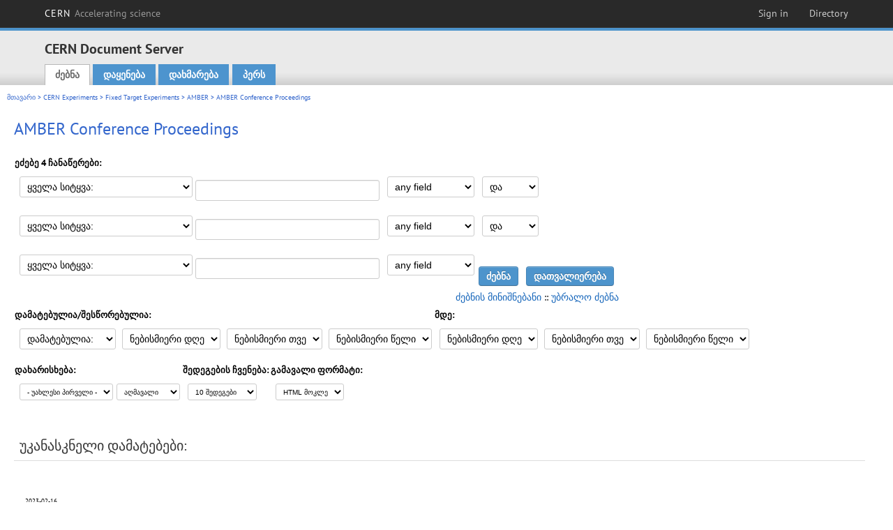

--- FILE ---
content_type: text/html; charset=utf-8
request_url: https://cds.cern.ch/collection/AMBER%20Conference%20Proceedings?ln=ka&as=1
body_size: 8229
content:
<!DOCTYPE html PUBLIC "-//W3C//DTD XHTML 1.0 Transitional//EN"
"http://www.w3.org/TR/xhtml1/DTD/xhtml1-transitional.dtd">

<!--[if IEMobile 7]><html class="iem7" xmlns="http://www.w3.org/1999/xhtml" lang="ka" xml:lang="ka" xmlns:og="http://ogp.me/ns#" xmlns:fb="http://ogp.me/ns/fb#"><![endif]-->
<!--[if lte IE 6]><html class="ie6 ie6-7 ie6-8" xmlns="http://www.w3.org/1999/xhtml" lang="ka" xml:lang="ka" xmlns:og="http://ogp.me/ns#" xmlns:fb="http://ogp.me/ns/fb#"><![endif]-->
<!--[if (IE 7)&(!IEMobile)]><html class="ie7 ie6-7 ie6-8" xmlns="http://www.w3.org/1999/xhtml" lang="ka" xml:lang="ka" xmlns:og="http://ogp.me/ns#" xmlns:fb="http://ogp.me/ns/fb#"><![endif]-->
<!--[if IE 8]><html class="ie8 ie6-8" xmlns="http://www.w3.org/1999/xhtml" lang="ka" xml:lang="ka" xmlns:og="http://ogp.me/ns#" xmlns:fb="http://ogp.me/ns/fb#"><![endif]-->
<!--[if (gte IE 9)|(gt IEMobile 7)]><!--><html xmlns="http://www.w3.org/1999/xhtml" lang="ka" xml:lang="ka" xmlns:og="http://ogp.me/ns#" xmlns:fb="http://ogp.me/ns/fb#"><!--<![endif]-->

<head>
 <title>AMBER Conference Proceedings - CERN Document Server</title>
<link href='https://framework.web.cern.ch/framework/2.0/fonts/PTSansWeb/PTSansWeb.css' rel='stylesheet' type='text/css' />
 <link rel="stylesheet" href="https://cds.cern.ch/img/invenio.css?v=20141127" type="text/css" />
 <link rel="stylesheet" href="https://cds.cern.ch/img/cern_theme/css/cern_theme.css?v=20141127" type="text/css" />
 <link rel="stylesheet"href="/css/font-awesome.min.css">
 <meta http-equiv="X-UA-Compatible" content="IE=Edge"/>



<link rel="stylesheet" href="https://cds.cern.ch/img/cern_toolbar/css/toolbar.css" type="text/css" />
<!--[if lt IE 8]>
    <link href="https://cds.cern.ch/img/cern_toolbar/css/toolbar-ie.css" rel="stylesheet" type="text/css">
<![endif]-->

 <!--[if lt IE 8]>
   <link rel="stylesheet" type="text/css" href="https://cds.cern.ch/img/invenio-ie7.css" />
 <![endif]-->
 <!--[if gt IE 8]>
   <style type="text/css">div.restrictedflag {filter:none;}</style>
 <![endif]-->

   <link rel="canonical" href="https://cds.cern.ch/collection/AMBER%20Conference%20Proceedings?as=1" />
  <link rel="alternate" hreflang="el" href="https://cds.cern.ch/collection/AMBER%20Conference%20Proceedings?as=1&amp;ln=el" />
  <link rel="alternate" hreflang="fr" href="https://cds.cern.ch/collection/AMBER%20Conference%20Proceedings?as=1&amp;ln=fr" />
  <link rel="alternate" hreflang="bg" href="https://cds.cern.ch/collection/AMBER%20Conference%20Proceedings?as=1&amp;ln=bg" />
  <link rel="alternate" hreflang="zh-TW" href="https://cds.cern.ch/collection/AMBER%20Conference%20Proceedings?as=1&amp;ln=zh_TW" />
  <link rel="alternate" hreflang="pt" href="https://cds.cern.ch/collection/AMBER%20Conference%20Proceedings?as=1&amp;ln=pt" />
  <link rel="alternate" hreflang="no" href="https://cds.cern.ch/collection/AMBER%20Conference%20Proceedings?as=1&amp;ln=no" />
  <link rel="alternate" hreflang="hr" href="https://cds.cern.ch/collection/AMBER%20Conference%20Proceedings?as=1&amp;ln=hr" />
  <link rel="alternate" hreflang="ca" href="https://cds.cern.ch/collection/AMBER%20Conference%20Proceedings?as=1&amp;ln=ca" />
  <link rel="alternate" hreflang="de" href="https://cds.cern.ch/collection/AMBER%20Conference%20Proceedings?as=1&amp;ln=de" />
  <link rel="alternate" hreflang="it" href="https://cds.cern.ch/collection/AMBER%20Conference%20Proceedings?as=1&amp;ln=it" />
  <link rel="alternate" hreflang="zh-CN" href="https://cds.cern.ch/collection/AMBER%20Conference%20Proceedings?as=1&amp;ln=zh_CN" />
  <link rel="alternate" hreflang="sv" href="https://cds.cern.ch/collection/AMBER%20Conference%20Proceedings?as=1&amp;ln=sv" />
  <link rel="alternate" hreflang="sk" href="https://cds.cern.ch/collection/AMBER%20Conference%20Proceedings?as=1&amp;ln=sk" />
  <link rel="alternate" hreflang="en" href="https://cds.cern.ch/collection/AMBER%20Conference%20Proceedings?as=1&amp;ln=en" />
  <link rel="alternate" hreflang="pl" href="https://cds.cern.ch/collection/AMBER%20Conference%20Proceedings?as=1&amp;ln=pl" />
  <link rel="alternate" hreflang="ru" href="https://cds.cern.ch/collection/AMBER%20Conference%20Proceedings?as=1&amp;ln=ru" />
  <link rel="alternate" hreflang="ka" href="https://cds.cern.ch/collection/AMBER%20Conference%20Proceedings?as=1&amp;ln=ka" />
  <link rel="alternate" hreflang="ja" href="https://cds.cern.ch/collection/AMBER%20Conference%20Proceedings?as=1&amp;ln=ja" />
  <link rel="alternate" hreflang="es" href="https://cds.cern.ch/collection/AMBER%20Conference%20Proceedings?as=1&amp;ln=es" />

 <link rel="alternate" type="application/rss+xml" title="CERN Document Server RSS" href="https://cds.cern.ch/rss?cc=AMBER%20Conference%20Proceedings" />
 <link rel="search" type="application/opensearchdescription+xml" href="https://cds.cern.ch/opensearchdescription" title="CERN Document Server" />
 <link rel="unapi-server" type="application/xml" title="unAPI" href="https://cds.cern.ch/unapi" />
 
 <link rel="apple-touch-icon" href="/apple-touch-icon.png"/>
 <link rel="apple-touch-icon-precomposed" href="/apple-touch-icon-precomposed.png"/>
 <meta http-equiv="Content-Type" content="text/html; charset=utf-8" />
 <meta http-equiv="Content-Language" content="ka" />
 <meta name="description" content="CERN Document Server - AMBER Conference Proceedings" />
 <meta name="keywords" content="CERN Document Server, AMBER Conference Proceedings" />
 <script type="text/javascript" src="https://cds.cern.ch/js/jquery.min.js"></script>
 <!-- WebNews CSS library -->
 <link rel="stylesheet" href="https://cds.cern.ch/img/webnews.css" type="text/css" />
 <!-- WebNews JS library -->
 <script type="text/javascript" src="https://cds.cern.ch/js/webnews.js?v=20131009"></script>
 <meta property="fb:app_id" content="137353533001720"/>
 <script type="text/x-mathjax-config">
MathJax.Hub.Config({
  tex2jax: {inlineMath: [['$','$']],
            processEscapes: true},
  showProcessingMessages: false,
  messageStyle: "none"
});
</script>
<script src="/MathJax/MathJax.js?config=TeX-AMS_CHTML" type="text/javascript">
</script>
 <style></style>
</head>
<body class="search" lang="ka">



<!-- toolbar starts -->
  
        <div id="cern-toolbar">
            <h1><a href="http://cern.ch" title="CERN">CERN <span>Accelerating science</span></a></h1>
			<ul>
				
                   <li class="cern-accountlinks"><a class="cern-account" href="https://cds.cern.ch/youraccount/login?ln=ka&amp;referer=https%3A//cds.cern.ch/collection/AMBER%20Conference%20Proceedings%3Fln%3Dka%26as%3D1" title="Sign in to your CERN account">Sign in</a></li>
                                <li><a class="cern-directory" href="http://cern.ch/directory" title="Search CERN resources and browse the directory">Directory</a></li>
			</ul>
	</div>


<!-- toolbar ends -->

<!-- Nav header starts-->

<div role="banner" class="clearfix" id="header">

    <div class="header-inner inner">
      <hgroup class="clearfix">

<h2 id="site-name">
                <a rel="home" title="Home" href="/"><span>CERN Document Server</span></a>
              </h2>
              <h3 id="site-slogan">Access articles, reports and multimedia content in HEP</h3>
      </hgroup><!-- /#name-and-slogan -->


              <div role="navigation" id="main-navigation" class="cdsmenu">
          <h2 class="element-invisible">Main menu</h2><ul class="links inline clearfix">
<li class="menu-386 first active-trail"><a class="active-trail" href="https://cds.cern.ch/?ln=ka">ძებნა</a></li>
<li class="menu-444 "><a class="" title="" href="https://cds.cern.ch/submit?ln=ka">დაყენება</a></li>
<li class="menu-426 "><a class="" href="https://cds.cern.ch/help/?ln=ka">დახმარება</a></li>
<li class="leaf hassubcdsmenu">
        <a hreflang="en" class="header" href="https://cds.cern.ch/youraccount/display?ln=ka">პერს</a>
        <ul class="subsubcdsmenu"><li><a href="https://cds.cern.ch/youralerts/list?ln=ka">თქვენი ცვლილებები</a></li><li><a href="https://cds.cern.ch/yourbaskets/display?ln=ka">თქვენი კალათები</a></li><li><a href="https://cds.cern.ch/yourcomments?ln=ka">Your comments</a></li><li><a href="https://cds.cern.ch/youralerts/display?ln=ka">თქვენი ძებნა</a></li></ul></li>

</ul>        </div>

    </div>
  </div>

<!-- Nav header ends-->


<table class="navtrailbox">
 <tr>
  <td class="navtrailboxbody">
   <a href="/?ln=ka" class="navtrail">მთავარი</a> &gt; <a href="/collection/CERN%20Experiments?ln=ka&amp;as=1" class="navtrail">CERN Experiments</a> &gt; <a href="/collection/Fixed%20Target%20Experiments?ln=ka&amp;as=1" class="navtrail">Fixed Target Experiments</a> &gt; <a href="/collection/AMBER?ln=ka&amp;as=1" class="navtrail">AMBER</a> &gt; AMBER Conference Proceedings
  </td>
 </tr>
</table>

</div>
        
<div class="pagebody">
  <div class="pagebodystripeleft">
    <div class="pageboxlefttop"></div>
    <div class="pageboxlefttopadd"></div>
    <div class="pageboxleftbottomadd"></div>
    <div class="pageboxleftbottom"></div>
  </div>
  <div class="pagebodystriperight">
    <div class="pageboxrighttop"></div>
    <div class="pageboxrighttopadd"></div>
    <div class="pageboxrightbottomadd"></div>
    <div class="pageboxrightbottom"></div>
  </div>
  <div class="pagebodystripemiddle">
    
    <div class="headline_div"><h1 class="headline">AMBER Conference Proceedings</h1></div>
    
    
               <form name="search" action="/search" method="get">
               
        <!--create_searchfor_advanced()-->
        <input type="hidden" name="ln" value="ka" /><input type="hidden" name="cc" value="AMBER Conference Proceedings" /><input type="hidden" name="sc" value="1" /><input type="hidden" name="as" value="1" />
        <table class="searchbox advancedsearch">
         <thead>
          <tr>
           <th class="searchboxheader" colspan="3">ეძებე 4 ჩანაწერები:</th>
          </tr>
         </thead>
         <tbody>
          <tr valign="bottom">
            <td class="searchboxbody" style="white-space: nowrap;">
                
        <select name="m1">
        <option value="a">ყველა სიტყვა:</option>
        <option value="o">ნებისმიერი სიტყვები:</option>
        <option value="e">ზუსტი ფრაზა:</option>
        <option value="p">ნაწილობრივი ფრაზა:</option>
        <option value="r">რეგულარული გამოსახულებანი:</option>
        </select>
        <input type="text" name="p1" size="30" value="" class="advancedsearchfield"/>
            </td>
            <td class="searchboxbody" style="white-space: nowrap;"><select name="f1"><option value="" selected="selected">any field</option><option value="title">title</option><option value="author">author</option><option value="abstract">abstract</option><option value="reportnumber">report number</option><option value="year">year</option></select></td>
            <td class="searchboxbody">
        <select name="op1">
        <option value="a">და</option>
        <option value="o">ან</option>
        <option value="n">და არა</option>
        </select>
        </td>
          </tr>
          <tr valign="bottom">
            <td class="searchboxbody" style="white-space: nowrap;">
                
        <select name="m2">
        <option value="a">ყველა სიტყვა:</option>
        <option value="o">ნებისმიერი სიტყვები:</option>
        <option value="e">ზუსტი ფრაზა:</option>
        <option value="p">ნაწილობრივი ფრაზა:</option>
        <option value="r">რეგულარული გამოსახულებანი:</option>
        </select>
        <input type="text" name="p2" size="30" value="" class="advancedsearchfield"/>
            </td>
            <td class="searchboxbody"><select name="f2"><option value="" selected="selected">any field</option><option value="title">title</option><option value="author">author</option><option value="abstract">abstract</option><option value="reportnumber">report number</option><option value="year">year</option></select></td>
            <td class="searchboxbody">
        <select name="op2">
        <option value="a">და</option>
        <option value="o">ან</option>
        <option value="n">და არა</option>
        </select>
        </td>
          </tr>
          <tr valign="bottom">
            <td class="searchboxbody" style="white-space: nowrap;">
                
        <select name="m3">
        <option value="a">ყველა სიტყვა:</option>
        <option value="o">ნებისმიერი სიტყვები:</option>
        <option value="e">ზუსტი ფრაზა:</option>
        <option value="p">ნაწილობრივი ფრაზა:</option>
        <option value="r">რეგულარული გამოსახულებანი:</option>
        </select>
        <input type="text" name="p3" size="30" value="" class="advancedsearchfield"/>
            </td>
            <td class="searchboxbody"><select name="f3"><option value="" selected="selected">any field</option><option value="title">title</option><option value="author">author</option><option value="abstract">abstract</option><option value="reportnumber">report number</option><option value="year">year</option></select></td>
            <td class="searchboxbody" style="white-space: nowrap;">
              <input class="formbutton" type="submit" name="action_search" value="ძებნა" />
              <input class="formbutton" type="submit" name="action_browse" value="დათვალიერება" /></td>
          </tr>
          <tr valign="bottom">
            <td colspan="3" class="searchboxbody" align="right">
              <small>
                <a href="/help/search-tips?ln=ka">ძებნის მინიშნებანი</a> ::
                <a href="/collection/AMBER%20Conference%20Proceedings?ln=ka">უბრალო ძებნა</a>
              </small>
            </td>
          </tr>
         </tbody>
        </table>
        <!-- @todo - more imports -->
        <table class="searchbox">
                   <thead>
                    <tr>
                      <th class="searchboxheader">
                        დამატებულია/შესწორებულია:
                      </th>
                      <th class="searchboxheader">
                        მდე:
                      </th>
                    </tr>
                   </thead>
                   <tbody>
                    <tr valign="bottom">
                      <td class="searchboxbody"><select name="dt">
                  <option value="">დამატებულია: </option>
                  <option value="m">შესწორებულია: </option>
                 </select>
               
               <select name="d1d">
                 <option value="" selected="selected">ნებისმიერი დღე</option>
              <option value="01">01</option><option value="02">02</option><option value="03">03</option><option value="04">04</option><option value="05">05</option><option value="06">06</option><option value="07">07</option><option value="08">08</option><option value="09">09</option><option value="10">10</option><option value="11">11</option><option value="12">12</option><option value="13">13</option><option value="14">14</option><option value="15">15</option><option value="16">16</option><option value="17">17</option><option value="18">18</option><option value="19">19</option><option value="20">20</option><option value="21">21</option><option value="22">22</option><option value="23">23</option><option value="24">24</option><option value="25">25</option><option value="26">26</option><option value="27">27</option><option value="28">28</option><option value="29">29</option><option value="30">30</option><option value="31">31</option></select>
                <select name="d1m">
                  <option value="" selected="selected">ნებისმიერი თვე</option>
               <option value="01">იანვარი</option><option value="02">თებერვალი</option><option value="03">მარტი</option><option value="04">აპრილი</option><option value="05">May</option><option value="06">ივნისი</option><option value="07">ივლისი</option><option value="08">აგვისტო</option><option value="09">სექტემბერი</option><option value="10">ოქტობერი</option><option value="11">ნოემებერი</option><option value="12">დეკემბერი</option></select>
                <select name="d1y">
                  <option value="" selected="selected">ნებისმიერი წელი </option>
               <option value="2006">2006</option><option value="2007">2007</option><option value="2008">2008</option><option value="2009">2009</option><option value="2010">2010</option><option value="2011">2011</option><option value="2012">2012</option><option value="2013">2013</option><option value="2014">2014</option><option value="2015">2015</option><option value="2016">2016</option><option value="2017">2017</option><option value="2018">2018</option><option value="2019">2019</option><option value="2020">2020</option><option value="2021">2021</option><option value="2022">2022</option><option value="2023">2023</option><option value="2024">2024</option><option value="2025">2025</option><option value="2026">2026</option></select></td>
                      <td class="searchboxbody">
               <select name="d2d">
                 <option value="" selected="selected">ნებისმიერი დღე</option>
              <option value="01">01</option><option value="02">02</option><option value="03">03</option><option value="04">04</option><option value="05">05</option><option value="06">06</option><option value="07">07</option><option value="08">08</option><option value="09">09</option><option value="10">10</option><option value="11">11</option><option value="12">12</option><option value="13">13</option><option value="14">14</option><option value="15">15</option><option value="16">16</option><option value="17">17</option><option value="18">18</option><option value="19">19</option><option value="20">20</option><option value="21">21</option><option value="22">22</option><option value="23">23</option><option value="24">24</option><option value="25">25</option><option value="26">26</option><option value="27">27</option><option value="28">28</option><option value="29">29</option><option value="30">30</option><option value="31">31</option></select>
                <select name="d2m">
                  <option value="" selected="selected">ნებისმიერი თვე</option>
               <option value="01">იანვარი</option><option value="02">თებერვალი</option><option value="03">მარტი</option><option value="04">აპრილი</option><option value="05">May</option><option value="06">ივნისი</option><option value="07">ივლისი</option><option value="08">აგვისტო</option><option value="09">სექტემბერი</option><option value="10">ოქტობერი</option><option value="11">ნოემებერი</option><option value="12">დეკემბერი</option></select>
                <select name="d2y">
                  <option value="" selected="selected">ნებისმიერი წელი </option>
               <option value="2006">2006</option><option value="2007">2007</option><option value="2008">2008</option><option value="2009">2009</option><option value="2010">2010</option><option value="2011">2011</option><option value="2012">2012</option><option value="2013">2013</option><option value="2014">2014</option><option value="2015">2015</option><option value="2016">2016</option><option value="2017">2017</option><option value="2018">2018</option><option value="2019">2019</option><option value="2020">2020</option><option value="2021">2021</option><option value="2022">2022</option><option value="2023">2023</option><option value="2024">2024</option><option value="2025">2025</option><option value="2026">2026</option></select></td>
                    </tr>
                   </tbody>
                  </table>
                  <table class="searchbox">
                   <thead>
                    <tr>
                      <th class="searchboxheader">
                        დახარისხება:
                      </th>
                      <th class="searchboxheader">
                        შედეგების ჩვენება:
                      </th>
                      <th class="searchboxheader">
                        გამავალი ფორმატი:
                      </th>
                    </tr>
                   </thead>
                   <tbody>
                    <tr valign="bottom">
                      <td class="searchboxbody"><select name="sf" class="address"><option value="">- უახლესი პირველი -</option><option value="title">title</option><option value="author">author</option><option value="reportnumber">report number</option><option value="year">year</option></select><select name="so" class="address"><option value="a">აღმავალი</option><option value="d">დაღმავალი</option></select> </td>
                      <td class="searchboxbody"><select name="rg" class="address"><option value="10" selected="selected">10 შედეგები</option><option value="25">25 შედეგები</option><option value="50">50 შედეგები</option><option value="100">100 შედეგები</option><option value="250">250 შედეგები</option><option value="500">500 შედეგები</option></select></td>
                      <td class="searchboxbody"><select name="of" class="address"><option value="hb">HTML მოკლე</option></select></td>
                    </tr>
                   </tbody>
                  </table>
                  <!--/create_searchfor_advanced()-->
              
               
               
                    <table cellspacing="0" cellpadding="0" border="0" class="narrowandfocusonsearchbox">
                      <tr>
                        <td valign="top">
        <table class="narrowsearchbox">
          <thead>
            <tr>
              <th class="narrowsearchboxheader">უკანასკნელი დამატებები:</th>
            </tr>
          </thead>
          <tbody>
            <tr>
            <td class="narrowsearchboxbody"><table class="latestadditionsbox">
                <tr>
                  <td class="latestadditionsboxtimebody">2023-02-16<br />09:44</td>
                  <td class="latestadditionsboxrecordbody">
                    <abbr class="unapi-id" title="2849144"></abbr>
                    <!-- C-START REC 11.Brief -->

<table cellspacing="0" cellpadding="0" border="0">
  <tr>

<td valign="top" align="left">

<strong><a href="https://cds.cern.ch/record/2849144?ln=en" class="titlelink">Development of a Micromegas prototype for the AMBER experiment at CERN</a></strong>
 / <a href="https://cds.cern.ch/search?f=author&amp;p=Alexeev%2C%20M%20G&amp;ln=en">Alexeev, M G</a> (INFN, Turin ; Turin U.) ; <a href="https://cds.cern.ch/search?f=author&amp;p=Alice%2C%20C&amp;ln=en">Alice, C</a> (INFN, Turin ; Turin U.) ; <a href="https://cds.cern.ch/search?f=author&amp;p=Amoroso%2C%20A&amp;ln=en">Amoroso, A</a> (INFN, Turin ; Turin U.) ; <a href="https://cds.cern.ch/search?f=author&amp;p=Chiosso%2C%20M&amp;ln=en">Chiosso, M</a> (INFN, Turin ; Turin U.) ; <a href="https://cds.cern.ch/search?f=author&amp;p=Chubinidze%2C%20Z&amp;ln=en">Chubinidze, Z</a> (Frascati) ; <a href="https://cds.cern.ch/search?f=author&amp;p=Denisov%2C%20O&amp;ln=en">Denisov, O</a> (INFN, Turin) ; <a href="https://cds.cern.ch/search?f=author&amp;p=Giordano%2C%20D&amp;ln=en">Giordano, D</a> (INFN, Turin ; Turin U.) ; <a href="https://cds.cern.ch/search?f=author&amp;p=Gongadze%2C%20A&amp;ln=en">Gongadze, A</a> (Tbilisi, Inst. Phys. ; Dubna, JINR) ; <a href="https://cds.cern.ch/search?f=author&amp;p=Kovyazina%2C%20N%20A&amp;ln=en">Kovyazina, N A</a> (Dubna, JINR) ; <a href="https://cds.cern.ch/search?f=author&amp;p=Panzieri%2C%20D&amp;ln=en">Panzieri, D</a> (INFN, Turin ; Piemonte Orientale U., Novara)




<br />

<small>We present the development and testing of a Micromegas detector prototype and its front end intended to be
a candidate for the substitutions of some of the Multiwire Proportional Chambers in the future AMBER (NA66)
experiment at CERN. Results of the test of the first small size prototype are discussed..</small><br />

<small class="quicknote">

</small>

<small>2023 - 3 p. </small>









 - Published in : <a href="http://dx.doi.org/10.1016/j.nima.2023.168043"><i>Nucl. Instrum. Methods Phys. Res., A</i> 1049 (2023) 168043</a> </a>



<br/>In : <a href="https://cds.cern.ch/record/2808390">15th Pisa Meeting on Advanced Detectors</a>, La Biodola - Isola D'elba, Italy, 22 - 28 May 2022, pp.168043






</td>

</tr>
</table>
<br /><span class="moreinfo"><a href="/record/2849144?ln=ka" class="moreinfo">დეტალური ჩანაწერი</a>
                  </td>
                </tr>
                <tr>
                  <td class="latestadditionsboxtimebody">2023-01-26<br />09:09</td>
                  <td class="latestadditionsboxrecordbody">
                    <abbr class="unapi-id" title="2847575"></abbr>
                    <!-- C-START REC 11.Brief -->

<table cellspacing="0" cellpadding="0" border="0">
  <tr>

<td valign="top" align="left">

<strong><a href="https://cds.cern.ch/record/2847575?ln=en" class="titlelink">Strange-Meson Spectroscopy – from COMPASS to AMBER</a></strong>
 / <a href="https://cds.cern.ch/search?f=author&amp;p=Wallner%2C%20S.&amp;ln=en">Wallner, S.</a> (Munich, Max Planck Inst.)


/COMPASS Collaboration ; AMBER Collaboration

<br />

<small>COMPASS is a multi-purpose fixed-target experiment at CERN's M2 beam line aimed at studying the structure and spectrum of hadrons. It has collected the so far world's largest data set on diffractive production of the $K^-\pi^-\pi^+$ final state, which in principle gives access to all strange mesons. <a href="https://cds.cern.ch/record/2847575" class="titlelink">[...] </a></small><br />

<small class="quicknote">arXiv:2211.09499.- 

</small>

<small>2022 - 8 p. </small>









 - Published in : EPJ Web Conf.: 274 (2022) , pp. 03010<br/>

<!--START_NOT_FOR_TEXT--><strong>Fulltext:</strong> <em>document</em> -  <a  href="/record/2847575/files/document.pdf">PDF</a>; <em>2211.09499</em> -  <a  href="/record/2847575/files/2211.09499.pdf">PDF</a>; <!--END_NOT_FOR_TEXT-->

<br/>In : <a href="https://cds.cern.ch/record/2847698">15th Conference on Quark Confinement and the Hadron Spectrum (Confinement XV)</a>, Stavanger, Norway, 1 - 6 Aug 2022, pp.03010






</td>

</tr>
</table>
<br /><span class="moreinfo"><a href="/record/2847575?ln=ka" class="moreinfo">დეტალური ჩანაწერი</a>
                  </td>
                </tr>
                <tr>
                  <td class="latestadditionsboxtimebody">2022-09-29<br />06:02</td>
                  <td class="latestadditionsboxrecordbody">
                    <abbr class="unapi-id" title="2834879"></abbr>
                    <!-- C-START REC 11.Brief -->

<table cellspacing="0" cellpadding="0" border="0">
  <tr>

<td valign="top" align="left">

<strong><a href="https://cds.cern.ch/record/2834879?ln=en" class="titlelink">Spectroscopy, gluon structure and polarisability of kaons in the new QCD facility at the M2 beam line at CERN SPS</a></strong>
 / <a href="https://cds.cern.ch/search?f=author&amp;p=Badelek%2C%20Barbara&amp;ln=en">Badelek, Barbara</a> (Warsaw U.)


/COMPASS++/AMBER Collaboration

<br />

<small>The COMPASS++ /AMBER (proto-) Collaboration proposes a broad experimental programme for the “New QCD facility at the M2 beam line of the CERN SP”, to ommense after 2021. Inthis article, a few of unique second-generation experimentsthat rely on high-energy high intensity RF-separated kaon beams planned to operate after 2026 are highlighted: the kaon spectroscopywith kaon beam, a study of the gluon distribution in the kaon via prompt-photon production and a kaon polarisability measurement..</small><br />

<small class="quicknote">

</small>

<small>SISSA, 2019 - 6 p. </small>









 - Published in : <a href="http://dx.doi.org/10.22323/1.352.0217"><i>PoS</i> DIS2019 (2019) 217</a> </a>

<!--START_NOT_FOR_TEXT--><strong>Fulltext:</strong> <a  href="/record/2834879/files/PoS(DIS2019)217.pdf">PDF</a>; <!--END_NOT_FOR_TEXT-->

<br/>In : <a href="https://cds.cern.ch/record/2668733">The XXVII International Workshop on Deep Inelastic Scattering and Related Subjects</a>, Turin, Italy, 8 - 12 Apr 2019, pp.217






</td>

</tr>
</table>
<br /><span class="moreinfo"><a href="/record/2834879?ln=ka" class="moreinfo">დეტალური ჩანაწერი</a>
                  </td>
                </tr>
                <tr>
                  <td class="latestadditionsboxtimebody">2022-09-13<br />06:04</td>
                  <td class="latestadditionsboxrecordbody">
                    <abbr class="unapi-id" title="2826884"></abbr>
                    <!-- C-START REC 11.Brief -->

<table cellspacing="0" cellpadding="0" border="0">
  <tr>

<td valign="top" align="left">

<strong><a href="https://cds.cern.ch/record/2826884?ln=en" class="titlelink">Hadron research with AMBER at CERN</a></strong>
 / <a href="https://cds.cern.ch/search?f=author&amp;p=Friedrich%2C%20Jan&amp;ln=en">Friedrich, Jan</a> (Munich, Tech. U.)


/AMBER Collaboration

<br />

<small>The recently approved NA66/AMBER experiment (Apparatus for Meson and Baryon Experimental Research) at the CERN Super Proton Synchrotron pursues a broad research program in quantum chromodynamics. It ranges in its first phase from a precision measurement of the proton radius with a 100 GeV muon beam to investigating the quark-gluon structure of mesons in Drell-Yan processes. <a href="https://cds.cern.ch/record/2826884" class="titlelink">[...] </a></small><br />

<small class="quicknote">

</small>

<small>2022 - 7 p. </small>









 - Published in : <a href="http://dx.doi.org/10.31349/SuplRevMexFis.3.0308009"><i>Rev. Mex. Fis. Suppl.</i> 3 (2022) 0308009</a> </a>

<!--START_NOT_FOR_TEXT--><strong>Fulltext:</strong> <a  href="/record/2826884/files/document.pdf">PDF</a>; <!--END_NOT_FOR_TEXT-->

<br/>In : <a href="https://cds.cern.ch/record/2824851">XIX International Conference on Hadron Spectroscopy and Structure (Hadron 2021)</a>, Mexico City, Mexico, 26 Jul - 1 Aug 2021, pp.0308009






</td>

</tr>
</table>
<br /><span class="moreinfo"><a href="/record/2826884?ln=ka" class="moreinfo">დეტალური ჩანაწერი</a>
                  </td>
                </tr></table></td>
            </tr>
          </tbody>
        </table></td>
                   </tr></table>
               </form>
  </div>
  <div class="clear"></div>
</div>


<footer id="footer" class="pagefooter clearfix">

<!-- replaced page footer -->

 <div class="pagefooterstripeleft">
  CERN Document Server&nbsp;::&nbsp;<a class="footer" href="https://cds.cern.ch/?ln=ka">ძებნა</a>&nbsp;::&nbsp;<a class="footer" href="https://cds.cern.ch/submit?ln=ka">დაყენება</a>&nbsp;::&nbsp;<a class="footer" href="https://cds.cern.ch/youraccount/display?ln=ka">პერს</a>&nbsp;::&nbsp;<a class="footer" href="https://cds.cern.ch/help/?ln=ka">დახმარება</a>&nbsp;::&nbsp;<a class="footer" href="https://cern.service-now.com/service-portal?id=privacy_policy&se=CDS-Service" target="_blank">Privacy Notice</a>&nbsp;::&nbsp;<a class="footer" href="https://repository.cern/content-policy" target="_blank">Content Policy</a>&nbsp;::&nbsp;<a class="footer" href="https://repository.cern/terms" target="_blank">Terms and Conditions</a>
  <br />
  დაფუძნებულია <a class="footer" href="http://invenio-software.org/">Invenio</a>
  <br />
  შენახულია  <a class="footer" href="https://cern.service-now.com/service-portal?id=service_element&name=CDS-Service">CDS Service</a> - Need help? Contact <a href="https://cern.service-now.com/service-portal?id=service_element&name=CDS-Service">CDS Support</a>.
  <br />
  ბოლო განახლება: 18 იანვ. 2026, 23:32
 </div>

<div class="pagefooterstriperight">

  <div  class="cern-logo">
    <a id="logo" href="http://cern.ch" title="CERN" rel="CERN" ><img src="https://cds.cern.ch/img/cern_theme/img/cern-logo-large.png" alt="CERN" /></a>
  </div>
  <div class="cern-languagebox">
    ეს საიტი ასევე ხელმისაწვდომია შემდეგ ენებში:<br /><a href="/collection/AMBER%20Conference%20Proceedings?ln=bg&amp;as=1" class="langinfo">Български</a> &nbsp;<a href="/collection/AMBER%20Conference%20Proceedings?ln=ca&amp;as=1" class="langinfo">Català</a> &nbsp;<a href="/collection/AMBER%20Conference%20Proceedings?ln=de&amp;as=1" class="langinfo">Deutsch</a> &nbsp;<a href="/collection/AMBER%20Conference%20Proceedings?ln=el&amp;as=1" class="langinfo">Ελληνικά</a> &nbsp;<a href="/collection/AMBER%20Conference%20Proceedings?ln=en&amp;as=1" class="langinfo">English</a> &nbsp;<a href="/collection/AMBER%20Conference%20Proceedings?ln=es&amp;as=1" class="langinfo">Español</a> &nbsp;<a href="/collection/AMBER%20Conference%20Proceedings?ln=fr&amp;as=1" class="langinfo">Français</a> &nbsp;<a href="/collection/AMBER%20Conference%20Proceedings?ln=hr&amp;as=1" class="langinfo">Hrvatski</a> &nbsp;<a href="/collection/AMBER%20Conference%20Proceedings?ln=it&amp;as=1" class="langinfo">Italiano</a> &nbsp;<a href="/collection/AMBER%20Conference%20Proceedings?ln=ja&amp;as=1" class="langinfo">日本語</a> &nbsp;<span class="langinfo">ქართული</span> &nbsp;<a href="/collection/AMBER%20Conference%20Proceedings?ln=no&amp;as=1" class="langinfo">Norsk/Bokmål</a> &nbsp;<a href="/collection/AMBER%20Conference%20Proceedings?ln=pl&amp;as=1" class="langinfo">Polski</a> &nbsp;<a href="/collection/AMBER%20Conference%20Proceedings?ln=pt&amp;as=1" class="langinfo">Português</a> &nbsp;<a href="/collection/AMBER%20Conference%20Proceedings?ln=ru&amp;as=1" class="langinfo">Русский</a> &nbsp;<a href="/collection/AMBER%20Conference%20Proceedings?ln=sk&amp;as=1" class="langinfo">Slovensky</a> &nbsp;<a href="/collection/AMBER%20Conference%20Proceedings?ln=sv&amp;as=1" class="langinfo">Svenska</a> &nbsp;<a href="/collection/AMBER%20Conference%20Proceedings?ln=zh_CN&amp;as=1" class="langinfo">中文(简)</a> &nbsp;<a href="/collection/AMBER%20Conference%20Proceedings?ln=zh_TW&amp;as=1" class="langinfo">中文(繁)</a>
  </div>
</div>

<!-- replaced page footer -->
</footer>
<script type="text/javascript">

  var SyndeticsBookCovers = (function() {
    var SMALL_SIZE = "sc.gif",
        MEDIUM_SIZE = "mc.gif",
        RAW_URL = "https://secure.syndetics.com/index.aspx?isbn=THEISBN/THESIZE&client=cernlibrary";

    replaceCover = function(imgElement, isbns, hdFormat) {
      var img = new Image(),
          size = hdFormat ? MEDIUM_SIZE : SMALL_SIZE;
      var _isbns = isbns.sort(function(a, b) {
        // sort from shortest to longest ISBN (more modern)
        return a.length > b.length ? 1 : -1;
      });

      function next() {
        var isbn = _isbns.pop();
        if (isbn) {
          var url = RAW_URL.replace("THEISBN", isbn).replace("THESIZE", size);
          img.src = url;
        }
      }

      function done() {
        imgElement.src = img.src;
      }

      img.onload = function() {
        if (this.width > 1) {
          done();
        } else {
          next();
        }
      };

      next();
    };

    return {
      replaceCover: replaceCover
    };
  })();

  $(document).ready(function() {

      // get book covers
      $("img.book-cover").each(function() {
        var $this = $(this),
            strIsbns = $this.data("isbns") || "",
            isbnsArray = String(strIsbns).split(","),
            hdFormat = $this.hasClass("hd");
        SyndeticsBookCovers.replaceCover(this, isbnsArray, hdFormat);
      });

      // WebNews tooltips
      $.ajax({
          url: "/news/tooltips",
          success: function(data) {
              create_tooltips(data);
          },
          dataType: "json",
          cache: false
      });
  });

</script>
<!-- Feedback script -->
<script src="//cds.cern.ch/js/feedback.js"></script>
<!-- Feedback script -->
        
<!-- Matomo -->
<script>
  var _paq = window._paq = window._paq || [];
  /* tracker methods like "setCustomDimension" should be called before "trackPageView" */
  _paq.push(['trackPageView']);
  _paq.push(['enableLinkTracking']);
  (function() {
    var u="https://webanalytics.web.cern.ch/";
    _paq.push(['setTrackerUrl', u+'matomo.php']);
    _paq.push(['setSiteId', '756']);
    var d=document, g=d.createElement('script'), s=d.getElementsByTagName('script')[0];
    g.async=true; g.src=u+'matomo.js'; s.parentNode.insertBefore(g,s);
  })();
</script>
<!-- End Matomo Code -->
          
</body>
</html>
        